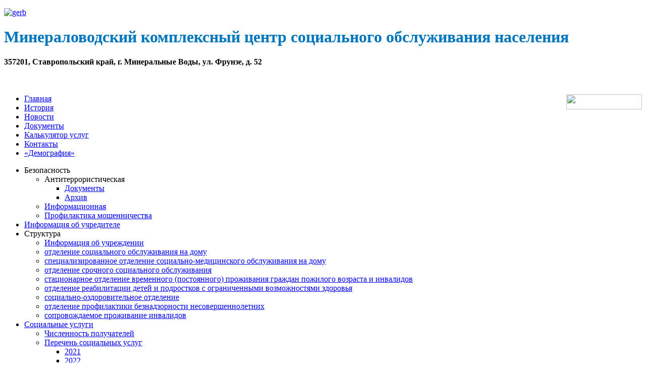

--- FILE ---
content_type: text/html; charset=utf-8
request_url: http://xn--l1accly.xn--p1ai/novosti.html
body_size: 57099
content:
<!DOCTYPE html>
<html dir="ltr" lang="ru-ru">
<head>
    <base href="http://xn--l1accly.xn--p1ai/novosti.html" />
	<meta http-equiv="content-type" content="text/html; charset=utf-8" />
	<meta name="generator" content="Joomla! - Open Source Content Management" />
	<title>Новости</title>
	<link href="/novosti.feed?type=rss" rel="alternate" type="application/rss+xml" title="RSS 2.0" />
	<link href="/novosti.feed?type=atom" rel="alternate" type="application/atom+xml" title="Atom 1.0" />
	<link href="/templates/first/favicon.ico" rel="shortcut icon" type="image/vnd.microsoft.icon" />
	<link href="/media/system/css/modal.css?fc73a978e04d89bd2d78705fc58bd2a3" rel="stylesheet" type="text/css" />
	<link href="/media/com_attachments/css/attachments_hide.css" rel="stylesheet" type="text/css" />
	<link href="/media/com_attachments/css/attachments_list.css" rel="stylesheet" type="text/css" />
	<link href="/plugins/system/jce/css/content.css?aa754b1f19c7df490be4b958cf085e7c" rel="stylesheet" type="text/css" />
	<link href="/plugins/system/jcemediabox/css/jcemediabox.min.css?0072da39200af2a5f0dbaf1a155242cd" rel="stylesheet" type="text/css" />
	<link href="/modules/mod_openinghours/tmpl/style.css" rel="stylesheet" type="text/css" />
	<style type="text/css">
#scrollToTop {
	cursor: pointer;
	font-size: 0.9em;
	position: fixed;
	text-align: center;
	z-index: 9999;
	-webkit-transition: background-color 0.2s ease-in-out;
	-moz-transition: background-color 0.2s ease-in-out;
	-ms-transition: background-color 0.2s ease-in-out;
	-o-transition: background-color 0.2s ease-in-out;
	transition: background-color 0.2s ease-in-out;

	background: #0077bd;
	color: #ffffff;
	border-radius: 3px;
	padding-left: 12px;
	padding-right: 12px;
	padding-top: 12px;
	padding-bottom: 12px;
	right: 20px; bottom: 20px;
}

#scrollToTop:hover {
	background: #364749;
	color: #ffffff;
}

#scrollToTop > img {
	display: block;
	margin: 0 auto;
}a.thumbnail {display: inline-block; zoom: 1; *display: inline;}
	</style>
	<script type="application/json" class="joomla-script-options new">{"csrf.token":"b0ea01a6e788c21d5cf3e093db7319cb","system.paths":{"root":"","base":""}}</script>
	<script src="/media/system/js/mootools-core.js?fc73a978e04d89bd2d78705fc58bd2a3" type="text/javascript"></script>
	<script src="/media/system/js/core.js?fc73a978e04d89bd2d78705fc58bd2a3" type="text/javascript"></script>
	<script src="/media/system/js/mootools-more.js?fc73a978e04d89bd2d78705fc58bd2a3" type="text/javascript"></script>
	<script src="/media/plg_system_sl_scrolltotop/js/scrolltotop_mt.js" type="text/javascript"></script>
	<script src="/media/system/js/modal.js?fc73a978e04d89bd2d78705fc58bd2a3" type="text/javascript"></script>
	<script src="/media/jui/js/jquery.min.js?fc73a978e04d89bd2d78705fc58bd2a3" type="text/javascript"></script>
	<script src="/media/jui/js/jquery-noconflict.js?fc73a978e04d89bd2d78705fc58bd2a3" type="text/javascript"></script>
	<script src="/media/jui/js/jquery-migrate.min.js?fc73a978e04d89bd2d78705fc58bd2a3" type="text/javascript"></script>
	<script src="/media/com_attachments/js/attachments_refresh.js" type="text/javascript"></script>
	<script src="/media/system/js/caption.js?fc73a978e04d89bd2d78705fc58bd2a3" type="text/javascript"></script>
	<script src="/media/jui/js/bootstrap.min.js?fc73a978e04d89bd2d78705fc58bd2a3" type="text/javascript"></script>
	<script src="/plugins/system/jcemediabox/js/jcemediabox.min.js?d67233ea942db0e502a9d3ca48545fb9" type="text/javascript"></script>
	<script type="text/javascript">
document.addEvent('domready', function() {
	new Skyline_ScrollToTop({
		'image':		'',
		'text':			'^ Вверх',
		'title':		'^ Вверх',
		'className':	'scrollToTop',
		'duration':		500,
		'transition':	Fx.Transitions.linear
	});
});
		jQuery(function($) {
			SqueezeBox.initialize({});
			initSqueezeBox();
			$(document).on('subform-row-add', initSqueezeBox);

			function initSqueezeBox(event, container)
			{
				SqueezeBox.assign($(container || document).find('a.modal').get(), {
					parse: 'rel'
				});
			}
		});

		window.jModalClose = function () {
			SqueezeBox.close();
		};

		// Add extra modal close functionality for tinyMCE-based editors
		document.onreadystatechange = function () {
			if (document.readyState == 'interactive' && typeof tinyMCE != 'undefined' && tinyMCE)
			{
				if (typeof window.jModalClose_no_tinyMCE === 'undefined')
				{
					window.jModalClose_no_tinyMCE = typeof(jModalClose) == 'function'  ?  jModalClose  :  false;

					jModalClose = function () {
						if (window.jModalClose_no_tinyMCE) window.jModalClose_no_tinyMCE.apply(this, arguments);
						tinyMCE.activeEditor.windowManager.close();
					};
				}

				if (typeof window.SqueezeBoxClose_no_tinyMCE === 'undefined')
				{
					if (typeof(SqueezeBox) == 'undefined')  SqueezeBox = {};
					window.SqueezeBoxClose_no_tinyMCE = typeof(SqueezeBox.close) == 'function'  ?  SqueezeBox.close  :  false;

					SqueezeBox.close = function () {
						if (window.SqueezeBoxClose_no_tinyMCE)  window.SqueezeBoxClose_no_tinyMCE.apply(this, arguments);
						tinyMCE.activeEditor.windowManager.close();
					};
				}
			}
		};
		jQuery(function($) {
			 $('.hasTip').each(function() {
				var title = $(this).attr('title');
				if (title) {
					var parts = title.split('::', 2);
					var mtelement = document.id(this);
					mtelement.store('tip:title', parts[0]);
					mtelement.store('tip:text', parts[1]);
				}
			});
			var JTooltips = new Tips($('.hasTip').get(), {"maxTitleChars": 50,"fixed": false});
		});jQuery(window).on('load',  function() {
				new JCaption('img.caption');
			});jQuery(function($){ initTooltips(); $("body").on("subform-row-add", initTooltips); function initTooltips (event, container) { container = container || document;$(container).find(".hasTooltip").tooltip({"html": true,"container": "body"});} });jQuery(document).ready(function(){WfMediabox.init({"base":"\/","theme":"shadow","width":"","height":"","lightbox":1,"shadowbox":1,"icons":1,"overlay":1,"overlay_opacity":0,"overlay_color":"","transition_speed":300,"close":2,"scrolling":"scroll","labels":{"close":"Close","next":"Next","previous":"Previous","cancel":"Cancel","numbers":"{{numbers}}","numbers_count":"{{current}} of {{total}}","download":"Download"}});});
	</script>

    <link rel="stylesheet" href="/templates/system/css/system.css" />
    <link rel="stylesheet" href="/templates/system/css/general.css" />

    <!-- Created by Artisteer v4.3.0.60745 -->
    
    

    <!--[if lt IE 9]><script src="https://html5shiv.googlecode.com/svn/trunk/html5.js"></script><![endif]-->
    <link rel="stylesheet" href="/templates/first/css/template.css" media="screen" type="text/css" />
    <!--[if lte IE 7]><link rel="stylesheet" href="/templates/first/css/template.ie7.css" media="screen" /><![endif]-->

<link rel="shortcut icon" href="/templates/first/favicon.ico" type="image/x-icon" />
    <script>if ('undefined' != typeof jQuery) document._artxJQueryBackup = jQuery;</script>
    <script src="/templates/first/jquery.js"></script>
    <script>jQuery.noConflict();</script>

    <script src="/templates/first/script.js"></script>
    <script src="/templates/first/modules.js"></script>
        <script>if (document._artxJQueryBackup) jQuery = document._artxJQueryBackup;</script>
</head>
<body>

<div id="art-main">
<header class="art-header">
    <div class="art-shapes">
        
            </div>


<div class="art-positioncontrol art-positioncontrol-23639177" id="CONTROL-ID">
<!-- begin nostyle -->
<div class="art-nostyle">
<!-- begin nostyle content -->


<div class="custom"  >
	<p><a href="http://xn--l1accly.xn--p1ai/"><img src="/images/home/gerb.gif" alt="gerb" width="77" height="90" /></a></p></div>
<!-- end nostyle content -->
</div>
<!-- end nostyle -->
</div>
<div class="art-positioncontrol art-positioncontrol-452695642" id="CONTROL-ID-1">
<!-- begin nostyle -->
<div class="art-nostyle">
<!-- begin nostyle content -->


<div class="custom"  >
	<h1><span style="color: #0077bd;">Минераловодский комплексный центр социального обслуживания населения</span></h1>
<h4>357201, Ставропольский край, г. Минеральные Воды, ул. Фрунзе, д. 52</h4></div>
<!-- end nostyle content -->
</div>
<!-- end nostyle -->
</div>
<div class="art-positioncontrol art-positioncontrol-1017327074" id="CONTROL-ID-2">
<!-- begin nostyle -->
<div class="art-nostyle">
<!-- begin nostyle content -->


<div class="custom"  >
	<p><strong>&nbsp; &nbsp; &nbsp; &nbsp; &nbsp; &nbsp; &nbsp; &nbsp; &nbsp; &nbsp; &nbsp; &nbsp; &nbsp; &nbsp; &nbsp; &nbsp; &nbsp; &nbsp; &nbsp; &nbsp; &nbsp; &nbsp; &nbsp; &nbsp; &nbsp; &nbsp; &nbsp; &nbsp; &nbsp; &nbsp; &nbsp; &nbsp; &nbsp; &nbsp; &nbsp; &nbsp; &nbsp; &nbsp; &nbsp;&nbsp;</strong><span style="font-size: 12pt;">&nbsp; &nbsp; &nbsp; &nbsp; &nbsp; &nbsp; &nbsp; &nbsp; &nbsp; &nbsp; &nbsp; &nbsp; &nbsp; &nbsp; &nbsp; &nbsp; &nbsp; &nbsp; &nbsp; &nbsp; &nbsp; &nbsp; &nbsp; &nbsp; &nbsp; &nbsp; &nbsp; &nbsp; &nbsp; &nbsp; &nbsp; &nbsp; &nbsp; &nbsp; &nbsp; &nbsp; &nbsp; &nbsp; &nbsp; &nbsp; &nbsp; &nbsp; &nbsp; &nbsp; &nbsp; &nbsp; &nbsp; &nbsp; &nbsp; &nbsp; &nbsp; &nbsp; &nbsp; &nbsp; &nbsp; &nbsp; &nbsp; &nbsp; &nbsp; &nbsp; &nbsp; &nbsp; &nbsp; &nbsp; &nbsp; &nbsp; &nbsp;&nbsp;</span> 
<div> <a href="/novosti.html?template=accessibility"><img src="/images/blind.png" width="150" height="30" img align="right"></a></div> 
</p></div>
<!-- end nostyle content -->
</div>
<!-- end nostyle -->
</div>




                
                    
</header>
<nav class="art-nav">
    <div class="art-nav-inner">
    
<ul class="art-hmenu"><li class="item-101"><a href="/home.html">Главная</a></li><li class="item-128 parent"><a href="/uslugi.html">История</a></li><li class="item-129 current active"><a class=" active" href="/novosti.html">Новости</a></li><li class="item-130"><a href="/dokumenty.html">Документы</a></li><li class="item-223"><a href="/онлайн-калькулятор-услуг.html">Калькулятор услуг</a></li><li class="item-131"><a href="/kontakty.html">Контакты</a></li><li class="item-345"><a href="/«демография».html">«Демография»</a></li></ul> 
        </div>
    </nav>
<div class="art-sheet clearfix">
            <div class="art-layout-wrapper">
                <div class="art-content-layout">
                    <div class="art-content-layout-row">
                        <div class="art-layout-cell art-sidebar1">
<div class="art-vmenublock clearfix"><div class="art-vmenublockcontent"><ul class="art-vmenu"><li class="item-197 deeper parent"><a class="separator">Безопасность</a><ul><li class="item-198 deeper parent"><a class="separator">Антитеррористическая</a><ul><li class="item-200"><a href="/bezopasnost/antiterroristicheskaya/dokumenty.html">Документы</a></li><li class="item-346"><a href="/bezopasnost/antiterroristicheskaya/архив.html">Архив</a></li></ul></li><li class="item-315"><a href="/bezopasnost/информационная.html">Информационная</a></li><li class="item-366"><a href="/bezopasnost/профилактика-мошенничества.html">Профилактика мошенничества</a></li></ul></li><li class="item-181"><a href="/informatsiya-ob-uchreditele.html">Информация об учредителе</a></li><li class="item-132 deeper parent"><a class="separator">Структура</a><ul><li class="item-193"><a href="/struktura/informatsiya-ob-uchrezhdenii.html">Информация об учреждении</a></li><li class="item-154"><a title="Отделение социального обслуживания на дому" href="/struktura/otdelenie-sotsialnogo-obsluzhivaniya-na-domu.html">отделение социального обслуживания на дому</a></li><li class="item-155"><a title="Специализированное отделение социально – медицинского обслуживания на дому" href="/struktura/spetsializirovannoe-otdelenie-sotsialno-meditsinskogo-obsluzhivaniya-na-domu.html">специализированное отделение социально-медицинского обслуживания на дому</a></li><li class="item-156"><a title="Отделение срочного социального обслуживания" href="/struktura/otdelenie-srochnogo-sotsialnogo-obsluzhivaniya.html">отделение срочного социального обслуживания</a></li><li class="item-157"><a title="Отделение временного (постоянного) проживания" href="/struktura/otdelenie-vremennogo-postoyannogo-prozhivaniya.html">стационарное отделение временного (постоянного) проживания граждан пожилого возраста и инвалидов</a></li><li class="item-158"><a title="Отделение реабилитации детей и подростков с ограниченными возможностями здоровья" href="/struktura/otdelenie-reabilitatsii-detej-i-podrostkov-s-ogranichennymi-vozmozhnostyami-zdorovya.html">отделение реабилитации детей и подростков с ограниченными возможностями здоровья</a></li><li class="item-149"><a title="Социально - оздоровительное отделение" href="/struktura/sotsialno-ozdorovitelnoe-otdelenie.html">социально-оздоровительное отделение</a></li><li class="item-320"><a href="/struktura/опбн.html">отделение профилактики безнадзорности несовершеннолетних</a></li><li class="item-383"><a href="/struktura/сопровождаемое-проживание-инвалидов.html">сопровождаемое проживание инвалидов</a></li></ul></li><li class="item-133 deeper parent"><a href="/istoriya.html">Социальные услуги</a><ul><li class="item-186"><a href="/istoriya/chislennost-poluchatelej-sotsialnykh-uslug.html">Численность получателей</a></li><li class="item-187 deeper parent"><a href="/istoriya/perechen-sotsialnykh-uslug.html">Перечень социальных услуг</a><ul><li class="item-372"><a href="/istoriya/perechen-sotsialnykh-uslug/архив.html">2021</a></li><li class="item-374"><a href="/istoriya/perechen-sotsialnykh-uslug/2022.html">2022</a></li><li class="item-377"><a href="/istoriya/perechen-sotsialnykh-uslug/2023.html">2023</a></li><li class="item-380"><a href="/istoriya/perechen-sotsialnykh-uslug/2024.html">2024</a></li><li class="item-382"><a href="/istoriya/perechen-sotsialnykh-uslug/2025.html">2025</a></li></ul></li><li class="item-387"><a href="/istoriya/объём-предоставленных-услуг.html">Объём предоставленных услуг</a></li><li class="item-188"><a href="/istoriya/svobodnye-mesta-dlya-poluchatelej-sotsialnykh-uslug.html">Свободные места</a></li><li class="item-201 deeper parent"><a class="separator">Госзадание</a><ul><li class="item-321"><a href="/istoriya/goszadanie/2019.html">2024</a></li><li class="item-361"><a href="/istoriya/goszadanie/2020.html">2025</a></li><li class="item-394"><a href="/istoriya/goszadanie/2026.html">2026</a></li></ul></li></ul></li><li class="item-139"><a href="/realizatsiya-442-fz.html">Реализация 442 - ФЗ</a></li><li class="item-152"><a href="/innovatsionnaya-deyatelnost.html">Инновационная деятельность</a></li><li class="item-182"><a href="/meditsinskaya-deyatelnost.html">Медицинская деятельность</a></li><li class="item-165"><a href="/popechitelskij-sovet.html">Попечительский совет</a></li><li class="item-166 deeper parent"><a class="separator">Итоги работы</a><ul><li class="item-322 deeper parent"><a class="separator">2020</a><ul><li class="item-323"><a href="/analiz-raboty/2019/отчёт-о-гос-задании.html">Отчёт о гос. задании</a></li><li class="item-324"><a href="/analiz-raboty/2019/анализ-работы.html">Анализ работы</a></li></ul></li><li class="item-343"><a href="/analiz-raboty/2020.html">2021</a></li><li class="item-376"><a href="/analiz-raboty/2022.html">2022</a></li><li class="item-379"><a href="/">2023</a></li><li class="item-381"><a href="/analiz-raboty/2024.html">2024</a></li><li class="item-384"><a href="/analiz-raboty/2025.html">2025</a></li></ul></li><li class="item-140 deeper parent"><a class="separator">Противодействие коррупции</a><ul><li class="item-172"><a href="/protivodejstvie-korruptsii/normativnye-dokumenty.html">Нормативные документы</a></li><li class="item-173"><a href="/protivodejstvie-korruptsii/antikorruptsionnaya-politika.html">Антикоррупционная политика</a></li><li class="item-174"><a href="/protivodejstvie-korruptsii/soobshchit-o-korruptsii.html">Сообщить о коррупции</a></li><li class="item-175"><a href="/protivodejstvie-korruptsii/metodicheskie-materialy.html">Методические материалы</a></li><li class="item-176"><a href="/protivodejstvie-korruptsii/arkhiv.html">Архив</a></li><li class="item-177"><a href="/protivodejstvie-korruptsii/pamyatka.html">Памятка</a></li></ul></li><li class="item-141"><a href="/sistema-kontrolya-kachestva.html">Система контроля качества</a></li><li class="item-362"><a href="https://forms.gle/vkTnLRd6DhtQ3SKB9" target="_blank">Анкета получателей услуг</a></li><li class="item-143"><a href="/anketa-kachestva.html">Анкета качества</a></li><li class="item-225"><a href="/анкета-качества-№2.html">Анкета качества №2</a></li><li class="item-316"><a href="/профстандарты.html">Профстандарты</a></li><li class="item-183 deeper parent"><a class="separator">Мониторинг качества</a><ul><li class="item-309"><a href="/monitoring-kachestva-i-dostupnosti-predostavleniya-sotsialnykh-uslug/архив.html">ИТОГИ АНКЕТИРОВАНИЯ</a></li><li class="item-314"><a href="/monitoring-kachestva-i-dostupnosti-predostavleniya-sotsialnykh-uslug/независимая-оценка-качества.html">Независимая оценка качества </a></li></ul></li><li class="item-142 deeper parent"><a class="separator">Проверки</a><ul><li class="item-386"><a href="/proverki/2025.html">2025</a></li><li class="item-385"><a href="/proverki/2024.html">2024</a></li><li class="item-378"><a href="/proverki/2023.html">2023</a></li><li class="item-375"><a href="/proverki/2022.html">2022</a></li><li class="item-344"><a href="/proverki/2021.html">2021</a></li><li class="item-340"><a href="/proverki/2020.html">2020</a></li><li class="item-319"><a href="/proverki/2019.html">2019</a></li><li class="item-310"><a href="/proverki/2018.html">2018</a></li><li class="item-311"><a class="separator-without-submenu">2017</a></li><li class="item-312"><a class="separator-without-submenu">2016</a></li><li class="item-162"><a href="/proverki/test2.html">2015</a></li><li class="item-163"><a href="/proverki/2014.html">2014</a></li><li class="item-164"><a href="/proverki/2013.html">2013</a></li><li class="item-194"><a href="/proverki/2012.html">2012</a></li></ul></li><li class="item-161 deeper parent"><a class="separator">Оздоровительная кампания</a><ul><li class="item-169 deeper parent"><a class="separator">Детская оздоровительная к-ия </a><ul><li class="item-190 deeper parent"><a class="separator">Информация для родителей</a><ul><li class="item-280"><a href="/test/1/informatsiya-dlya-roditelej/для-детей,-находящихся-в-трудной-жизненной-ситуации.html">Для детей, находящихся в трудной жизненной ситуации</a></li><li class="item-283 deeper parent"><a href="/test/1/informatsiya-dlya-roditelej/для-детей-раб-их-родителей.html">Для детей работающих родителей.</a><ul><li class="item-306"><a href="/test/1/informatsiya-dlya-roditelej/для-детей-раб-их-родителей/разнарядка-путевок-по-нозологиям-на-2019-г.html">2024 г.</a></li><li class="item-307"><a href="/test/1/informatsiya-dlya-roditelej/для-детей-раб-их-родителей/очерёдность-на-01-06-2019.html">Очерёдность</a></li><li class="item-308"><a href="/test/1/informatsiya-dlya-roditelej/для-детей-раб-их-родителей/кол-во-выданных-путёвок.html">Кол-во выданных путёвок</a></li></ul></li><li class="item-282"><a href="/test/1/informatsiya-dlya-roditelej/нормативная-база.html">Нормативная база</a></li></ul></li><li class="item-191"><a href="/test/1/informatsiya-o-sanatoriyakh.html">Информация о санаториях</a></li><li class="item-293"><a href="/test/1/ocher2.html">Очередь на путёвки</a></li><li class="item-393"><a href="/test/1/оздоровление-в-центре-«орленок».html">Оздоровление в центре «Орленок»</a></li></ul></li><li class="item-170"><a href="/test/2.html">Оздоровление в центре &quot;Кавказ&quot;</a></li></ul></li><li class="item-144"><a href="/nasha-gordost.html">Наша гордость</a></li><li class="item-134 deeper parent"><a class="separator">Консультации</a><ul><li class="item-135"><a href="/konsultatsii/psikholog.html">Психолог</a></li><li class="item-136"><a href="/konsultatsii/vospitatel.html">Воспитатель</a></li><li class="item-137"><a href="/konsultatsii/yurist.html">Юрист</a></li><li class="item-207"><a href="/konsultatsii/instruktor-po-lfk.html">Инструктор по ЛФК</a></li><li class="item-246"><a href="/konsultatsii/логопед.html">Логопед</a></li></ul></li><li class="item-184"><a href="/materialno-tekhnicheskoe-obespechenie-sotsialnykh-uslug.html">Материально\тех. обеспечение</a></li><li class="item-247"><a href="/«право-быть-равным».html">Фонд поддержки детей</a></li><li class="item-256 deeper parent"><a class="separator">Получение гос. и мун. услуг в электронной форме</a><ul><li class="item-257"><a href="/получение-гос-и-мун-услуг-в-электронной-форме/«единый-портал-гос-и-мун-услуг».html">Преимущества получения гос. и мун. услуг в электронной форме</a></li><li class="item-258"><a href="https://www.youtube.com/watch?v=L1HsJJtU1Hg&amp;feature=youtu.be" target="_blank">Что такое электронные государственные услуги </a></li><li class="item-259"><a href="https://egov.astrobl.ru/sites/egov.astrobl.ru/files/instrukciya_esia_fl_1.pdf" target="_blank">Инструкция по регистрации физического лица в ЕСИА</a></li><li class="item-260"><a href="https://www.youtube.com/watch?v=hldl0IHm4fU&amp;feature=youtu.be" target="_blank">Как зарегистрироваться на Портале гос. и мун. услуг</a></li><li class="item-261"><a href="https://info-gosuslugi.ru/zapis-rebenka-v-detskij-letnij-lager.htm" target="_blank">Пример подачи заявления в электронном виде</a></li></ul></li><li class="item-392"><a href="/спецоценка-условий-труда.html">Спецоценка условий труда</a></li><li class="item-313"><a href="/доступная-среда.html">Доступная среда </a></li><li class="item-146"><a href="/vopros-otvet.html">Часто задаваемые вопросы</a></li><li class="item-147"><a href="/obratnaya-svyaz.html">Обратная связь</a></li><li class="item-113"><a href="/map.html">Карта сайта</a></li><li class="item-388"><a href="/ресурсный-центр.html">РЕСУРСНЫЙ ЦЕНТР</a></li><li class="item-389 deeper parent"><a class="separator">#Stоpугроза#</a><ul><li class="item-390"><a href="/stоpугроза/для-родителей.html">для родителей</a></li><li class="item-391"><a href="/stоpугроза/для-детей.html">для детей</a></li></ul></li></ul></div></div><div class="art-block clearfix"><div class="art-blockheader"><h3 class="t">Режим работы:</h3></div><div class="art-blockcontent"><div style="width:100%; margin: auto;">
 
	<div class="openinghours-notes"<p><sup>Обеденный перерыв с 12:00 до 13:00</sup></div>

<div itemscope itemtype="http://schema.org/LocalBusiness" class="openinghours" font-family: ; font-size: ;">


    <div class="openinghours-eachday" >
    	 
    <div class="openinghours-day" style="width:48%; text-align:left;">Понедельник</div>   

	<div class="openinghours-time" style="width:48%; text-align:right;"> 
	<meta itemprop="openingHours" content="Mo 08:00-17:00"/>	08:00 - 17:00</div>
	  
    </div>

    <div class="openinghours-eachday" >
    	 
    <div class="openinghours-day" style="width:48%; text-align:left;">Вторник</div>   

	<div class="openinghours-time" style="width:48%; text-align:right;"> 
	<meta itemprop="openingHours" content="Tu 08:00-17:00"/>	08:00 - 17:00</div>
	  
    </div>

    <div class="openinghours-eachday" >
    	 
    <div class="openinghours-day" style="width:48%; text-align:left;">Среда</div>   

	<div class="openinghours-time" style="width:48%; text-align:right;"> 
	<meta itemprop="openingHours" content="We 08:00-17:00"/>	08:00 - 17:00</div>
	  
    </div>

    <div class="openinghours-eachday" >
    	 
    <div class="openinghours-day" style="width:48%; text-align:left;">Четверг</div>   

	<div class="openinghours-time" style="width:48%; text-align:right;"> 
	<meta itemprop="openingHours" content="Th 08:00-17:00"/>	08:00 - 17:00</div>
	  
    </div>

    <div class="openinghours-eachday" >
    	 
    <div class="openinghours-day" style="width:48%; text-align:left;">Пятница</div>   

	<div class="openinghours-time" style="width:48%; text-align:right;"> 
	<meta itemprop="openingHours" content="Fr 08:00-17:00"/>	08:00 - 17:00</div>
	  
    </div>

    <div class="openinghours-eachday" >
    	 
    <div class="openinghours-day" style="width:48%; text-align:left;">Суббота</div>   

	<div class="openinghours-time" style="width:48%; text-align:right;"> 
		ВЫХОДНОЙ</div>
	  
    </div>

    <div class="openinghours-eachday" style="font-weight:bold; color:#3990BD;">
    	 
    <div class="openinghours-day" style="width:48%; text-align:left;">Воскресенье</div>   

	<div class="openinghours-time" style="width:48%; text-align:right;"> 
		ВЫХОДНОЙ</div>
	  
    </div>
</div>
    

	<div style="font-size:9px; padding: 5px 10px 5px 0; text-align:center"><a href="http://www.joomill-extensions.com/" rel="nofollow" target="_blank">Opening Hours module by: Joomill</a></div>
</div></div></div>



                        </div>
                        <div class="art-layout-cell art-content">
<article class="art-post art-messages"><div class="art-postcontent clearfix">
<div id="system-message-container">
</div></div></article><div class="blog" itemscope itemtype="http://schema.org/Blog"><div class="items-leading">
            <div class="leading-0" 
            itemprop="blogPost" itemscope itemtype="http://schema.org/BlogPosting">
            <article class="art-post"><div class="art-postheadericons art-metadata-icons"><span class="art-postdateicon"><time datetime="2025-12-29T12:39:23+00:00" itemprop="dateCreated">Создано: 29 Декабрь 2025</time></span></div><div class="art-postcontent clearfix"><div class="art-article"><hr />
<p style="text-align: center;"><span style="color: #800000; font-size: 18pt;"><strong>«А у нас-Новый год!»</strong></span></p>
<hr />
<p>Новый год — это сказочный и добрый праздник, любимый праздник всех детей. Его долго ждут, веря в сказку и чудо. Специалисты ГБУСО «Минераловодский комплексный центр социального обслуживания населения» подготовили для ребят состоящих на социальном обслуживании в отделении профилактики безнадзорности несовершеннолетних замечательное новогоднее увеселительное мероприятие: «А у нас- Новый год!».</p>
<p>В программе были танцы, песни, игры, загадки, ребята рассказывали стихотворения и водили хороводы. Разноцветные, сверкающие гирлянды и ярко украшенная ёлочка принесли детям ощущение чуда.&nbsp;Дети смогли окунуться в праздничную атмосферу приключений, поучаствовать в интересных конкурсах, показать свое музыкальное и творческое мастерство.</p>
<p>После мероприятия все участники получили долгожданные Новогодние подарки, присланные Дедом Морозом. Присутствующие поблагодарили организаторов за подаренную радость и хорошее настроение.</p>
<p style="text-align: center;">&nbsp;<a class="modal" href="/images/thumbnails/images/24122025/Рисунок3-fill-351x329.png"><img src="/images/thumbnails/images/24122025/Рисунок3-fill-351x329.png" alt="" width="351" height="329" class="thumbnail" /></a>&nbsp;<a class="modal" href="/images/thumbnails/images/24122025/Рисунок4-fill-317x284.jpg"><img src="/images/thumbnails/images/24122025/Рисунок4-fill-317x284.jpg" alt="" width="365" height="328" class="thumbnail" /></a>&nbsp;<a class="modal" href="/images/thumbnails/images/24122025/Рисунок2-fill-722x394.png"><img src="/images/thumbnails/images/24122025/Рисунок2-fill-722x394.png" alt="" width="722" height="394" style="display: block; margin-left: auto; margin-right: auto;" class="thumbnail" /></a></p><div class="attachmentsContainer">

<div class="attachmentsList" id="attachmentsList_com_content_article_692"></div>

</div></div></div></article>        </div>
                    <div class="leading-1" 
            itemprop="blogPost" itemscope itemtype="http://schema.org/BlogPosting">
            <article class="art-post"><div class="art-postheadericons art-metadata-icons"><span class="art-postdateicon"><time datetime="2025-12-01T06:19:35+00:00" itemprop="dateCreated">Создано: 01 Декабрь 2025</time></span></div><div class="art-postcontent clearfix"><div class="art-article"><hr />
<p style="text-align: center;"><span style="color: #800000; font-size: 18pt;"><strong>День Матери в Минераловодском КЦСОН: тепло, радость и благодарность</strong></span></p>
<hr />
<p>28.11.2025г. Сердечное поздравление прозвучало в стенах ГБУСО "Минераловодский комплексный центр социального обслуживания населения"! Здесь прошло праздничное мероприятие, посвященное одному из самых светлых праздников — Дню Матери.</p>
<p>Культорганизатор СОО ГБУСО «МКЦСОН» открыл мероприятие теплыми пожеланиями женщинам сотрудникам центра, подчеркнув важность их роли в семье и труде. Особенно были отмечены сотрудницы, воспитывающие троих и более детей. Их вклад в общество заслуживает особой благодарности и уважения.</p>
<p>Директор учреждения произнесла трогательную речь, отметив ценность материнства и значимость каждой матери в формировании будущего наших детей. Она подчеркнула, что именно благодаря таким людям, как наши мамы, мир становится добрее и теплее.</p>
<p>Атмосферу праздника украсили музыкальные номера. Эмоциональные песни о мамах согрели сердца присутствующих, вызывая слезы радости и гордости.</p>
<p>Разнообразные конкурсы добавили веселья и задора. Все участники смогли проявить свою смекалку, творчество и чувство юмора. Атмосфера была наполнена смехом, радостью и хорошим настроением.</p>
<p>Завершилось мероприятие на позитивной ноте. Общее настроение было приподнятым, лица сияли улыбками. Участники выразили огромную благодарность организаторам и ведущему за создание такой теплой атмосферы.</p>
<p>Праздник ко Дню Матери прошел в атмосфере тепла, добра и счастья, оставив незабываемые впечатления и укрепив семейные ценности среди сотрудников центра.</p>
<p style="text-align: center;"><a class="modal" href="/images/thumbnails/images/29112025/Рисунок1-fill-412x562.jpg"><img src="/images/thumbnails/images/29112025/Рисунок1-fill-412x562.jpg" alt="" width="412" height="562" class="thumbnail" /></a>&nbsp;<a class="modal" href="/images/thumbnails/images/29112025/Рисунок2-fill-647x406.jpg"><img src="/images/thumbnails/images/29112025/Рисунок2-fill-647x406.jpg" alt="" width="647" height="406" class="thumbnail" /></a></p><div class="attachmentsContainer">

<div class="attachmentsList" id="attachmentsList_com_content_article_688"></div>

</div></div></div></article>        </div>
                    <div class="leading-2" 
            itemprop="blogPost" itemscope itemtype="http://schema.org/BlogPosting">
            <article class="art-post"><div class="art-postheadericons art-metadata-icons"><span class="art-postdateicon"><time datetime="2025-12-01T06:09:32+00:00" itemprop="dateCreated">Создано: 01 Декабрь 2025</time></span></div><div class="art-postcontent clearfix"><div class="art-article"><hr />
<p style="text-align: center;"><span style="color: #800000; font-size: 18pt;"><strong>«Пусть счастливы будут все мамы на свете»</strong></span></p>
<hr />
<p>День матери - это самый теплый и сердечный праздник, посвященный самому дорогому и близкому человеку, нашим мамам. Любовь к матери мы проносим через всю жизнь. И сколько бы не было человеку лет, ему всегда нужна мама. У мамы самые ласковые руки, самое доброе сердце, которое никогда ни к чему не остается равнодушным.</p>
<p>28 ноября специалистами отделения профилактики безнадзорности несовершеннолетних было организовано праздничное мероприятие, посвященное Дню матери. Ведущая от имени детей обратились к мамам со словами благодарности: «Спасибо за ваш труд! За бессонные ночи у наших детских кроваток! За терпение во время нашего обучения в школе! Низкий вам поклон, дорогие наши мамочки!».</p>
<p>Мы поздравляем с Днем матери вас!<br /> Спасибо за все говорим вам сейчас.<br /> Желаем здоровья, любви и тепла,<br /> Чтоб каждая мама счастливой была!</p>
<p>В ходе мероприятия звучали песни о маме, душевные, трогательные и всем нам хорошо знакомые и любимые. Забавно прошли различные конкурсы и игры такие как: «Комплимент», «Хозяюшка», «Ждем гостей», «Рассуждалки», «Пуговка», «Семейный вернисаж». Все присутствующие с азартом отвечали на вопросы викторины «Вредно-полезно», разгадывали загадки, делились шутками и прибаутками . Дети своими руками оформили красочные послания для своих мам , осыпали их добрыми- ласковыми словами и поцелуями.</p>
<p>Все участники праздника получили огромный заряд положительной энергии и яркие впечатления. Праздник получился очень душевным, трогательным и добрым. Закончилось мероприятие чаепитием. Уходя, мамы благодарили за доставленное удовольствие и подаренное праздничное настроение.</p>
<p>Заведующая ОПБН О.С. Проскурякова</p>
<p style="text-align: center;"><a class="modal" href="/images/thumbnails/images/30112025/Рисунок1-fill-260x348.png"><img src="/images/thumbnails/images/30112025/Рисунок1-fill-260x348.png" alt="" width="260" height="348" class="thumbnail" /></a>&nbsp;<a class="modal" href="/images/thumbnails/images/30112025/Рисунок2-fill-405x347.png"><img src="/images/thumbnails/images/30112025/Рисунок2-fill-405x347.png" alt="" width="405" height="347" class="thumbnail" /></a>&nbsp;<a class="modal" href="/images/thumbnails/images/30112025/Рисунок3-fill-383x348.jpg"><img src="/images/thumbnails/images/30112025/Рисунок3-fill-383x348.jpg" alt="" width="383" height="348" class="thumbnail" /></a>&nbsp;<a class="modal" href="/images/thumbnails/images/30112025/Рисунок4-fill-384x348.png"><img src="/images/thumbnails/images/30112025/Рисунок4-fill-384x348.png" alt="" width="384" height="348" class="thumbnail" /></a></p><div class="attachmentsContainer">

<div class="attachmentsList" id="attachmentsList_com_content_article_687"></div>

</div></div></div></article>        </div>
                    <div class="leading-3" 
            itemprop="blogPost" itemscope itemtype="http://schema.org/BlogPosting">
            <article class="art-post"><div class="art-postheadericons art-metadata-icons"><span class="art-postdateicon"><time datetime="2025-11-26T10:29:01+00:00" itemprop="dateCreated">Создано: 26 Ноябрь 2025</time></span></div><div class="art-postcontent clearfix"><div class="art-article"><hr />
<p style="text-align: center;"><span style="color: #800000; font-size: 18pt;"><strong>Сердца, полные тепла: как День матери</strong></span></p>
<p style="text-align: center;"><span style="color: #800000; font-size: 18pt;"><strong> объединил семьи</strong></span></p>
<hr />
<p><strong>&nbsp;</strong></p>
<p>&nbsp;&nbsp;&nbsp;&nbsp; Приближение Дня матери всегда наполняет воздух особым трепетом, напоминая о той невидимой нити, что связывает нас с теми, кто подарил нам жизнь. Это не просто праздник, а возможность выразить безмерную благодарность за безграничную любовь, неустанную заботу и ту незыблемую опору, которую матери дарят нам с первых дней и на протяжении всего пути.</p>
<p>&nbsp;&nbsp; В преддверии этого светлого дня, 26 ноября 2025 года, в отделении реабилитации детей и подростков с ограниченными возможностями здоровья ГБУСО «Минераловодский КЦСОН» прошел замечательный праздник под названием «Любовь и поддержка!». Мероприятие собрало вместе детей с особыми потребностями и их дорогих мам, чтобы вместе отметить этот важный день, укрепить семейные узы и сохранить теплые традиции.</p>
<p>&nbsp;&nbsp;&nbsp;&nbsp; Мамы стали полноправными участницами праздника: они с удовольствием пели, танцевали и играли вместе со своими детьми, принимали трогательные поздравления и подарки. В этот день каждая мама чувствовала себя особенной, самой красивой, самой талантливой и, конечно же, самой любимой. Совместное творчество и веселье помогли еще больше сблизить детей и их мам, укрепив доверие и взаимопонимание. Неожиданным, но очень приятным гостем праздника стал сказочный персонаж Фьёки – милое и доброе существо с заснеженных островов, которое добавило волшебства и радости в атмосферу.</p>
<p>&nbsp;&nbsp;&nbsp;&nbsp; Кульминацией праздника стало вручение подарков, сделанных детскими руками. Каждая открытка, созданная с любовью, стала искренним выражением детских чувств и благодарности.</p>
<p>&nbsp;&nbsp;&nbsp;&nbsp; Этот день получился по-настоящему душевным, наполненным искренними эмоциями и теплом, которое еще долго будет согревать сердца всех участников.</p>
<p>&nbsp;</p>
<p>&nbsp;&nbsp;&nbsp;&nbsp;&nbsp;&nbsp;&nbsp;&nbsp;&nbsp;&nbsp;&nbsp;&nbsp;&nbsp;&nbsp;&nbsp;&nbsp;&nbsp;&nbsp;&nbsp;&nbsp;&nbsp;&nbsp;&nbsp;&nbsp;&nbsp;&nbsp;&nbsp;&nbsp;&nbsp;&nbsp;&nbsp;&nbsp;&nbsp;&nbsp;&nbsp;&nbsp;&nbsp;&nbsp;&nbsp;&nbsp;&nbsp;&nbsp;&nbsp;&nbsp;&nbsp;&nbsp;&nbsp;&nbsp; <em>воспитатель отделения&nbsp;&nbsp; </em></p>
<p><em>&nbsp;&nbsp;&nbsp;&nbsp;&nbsp;&nbsp;&nbsp;&nbsp;&nbsp;&nbsp;&nbsp;&nbsp;&nbsp;&nbsp;&nbsp;&nbsp;&nbsp;&nbsp;&nbsp;&nbsp;&nbsp;&nbsp;&nbsp;&nbsp;&nbsp;&nbsp;&nbsp;&nbsp;&nbsp;&nbsp;&nbsp;&nbsp;&nbsp;&nbsp;&nbsp;&nbsp;&nbsp;&nbsp;&nbsp;&nbsp;&nbsp;&nbsp;&nbsp;&nbsp;&nbsp;&nbsp;&nbsp;&nbsp; реабилитации детей и подростков&nbsp;&nbsp; </em></p>
<p><em>&nbsp;&nbsp;&nbsp;&nbsp;&nbsp;&nbsp;&nbsp;&nbsp;&nbsp;&nbsp;&nbsp;&nbsp;&nbsp;&nbsp;&nbsp;&nbsp;&nbsp;&nbsp;&nbsp;&nbsp;&nbsp;&nbsp;&nbsp;&nbsp;&nbsp;&nbsp;&nbsp;&nbsp;&nbsp;&nbsp;&nbsp;&nbsp;&nbsp;&nbsp;&nbsp;&nbsp;&nbsp;&nbsp;&nbsp;&nbsp;&nbsp;&nbsp;&nbsp;&nbsp;&nbsp;&nbsp;&nbsp;&nbsp; с ограниченными возможностями&nbsp;&nbsp;&nbsp;&nbsp;&nbsp;&nbsp;&nbsp;&nbsp; </em></p>
<p><em>&nbsp;&nbsp;&nbsp;&nbsp;&nbsp;&nbsp;&nbsp;&nbsp;&nbsp;&nbsp;&nbsp;&nbsp;&nbsp;&nbsp;&nbsp;&nbsp;&nbsp;&nbsp;&nbsp;&nbsp;&nbsp;&nbsp;&nbsp;&nbsp;&nbsp;&nbsp;&nbsp;&nbsp;&nbsp;&nbsp;&nbsp;&nbsp;&nbsp;&nbsp;&nbsp;&nbsp;&nbsp;&nbsp;&nbsp;&nbsp;&nbsp;&nbsp;&nbsp;&nbsp;&nbsp;&nbsp;&nbsp;&nbsp; здоровья Бервинова К.И.</em></p><div class="attachmentsContainer">

<div class="attachmentsList" id="attachmentsList_com_content_article_689"></div>

</div></div></div></article>        </div>
                    <div class="leading-4" 
            itemprop="blogPost" itemscope itemtype="http://schema.org/BlogPosting">
            <article class="art-post"><div class="art-postheadericons art-metadata-icons"><span class="art-postdateicon"><time datetime="2025-11-24T12:59:03+00:00" itemprop="dateCreated">Создано: 24 Ноябрь 2025</time></span></div><div class="art-postcontent clearfix"><div class="art-article"><p><a class="modal" href="/images/thumbnails/images/28__2025-fill-654x372.jpg"><img src="/images/thumbnails/images/28__2025-fill-654x372.jpg" alt="" width="654" height="372" style="display: block; margin-left: auto; margin-right: auto;" class="thumbnail" /></a></p><div class="attachmentsContainer">

<div class="attachmentsList" id="attachmentsList_com_content_article_686"></div>

</div></div></div></article>        </div>
            </div>
<div class="pagination"><div class="art-pager"><span class="active">В начало</span><span class="active">Назад</span><span class="active">1</span><a href="/novosti.html?start=5" class="">2</a><a href="/novosti.html?start=10" class="">3</a><a href="/novosti.html?start=15" class="">4</a><a href="/novosti.html?start=20" class="">5</a><a href="/novosti.html?start=25" class="">6</a><a href="/novosti.html?start=30" class="">7</a><a href="/novosti.html?start=35" class="">8</a><a href="/novosti.html?start=40" class="">9</a><a href="/novosti.html?start=45" class="">10</a><a title="Вперёд" href="/novosti.html?start=5" class="hasTip ">Вперёд</a><a title="В конец" href="/novosti.html?start=250" class="hasTip ">В конец</a></div></div></div>


                        </div>
                    </div>
                </div>
            </div>
<!-- begin nostyle -->
<div class="art-nostyle">
<!-- begin nostyle content -->


<div class="custom"  >
	<p>&nbsp;</p>
<p>&nbsp;&nbsp;&nbsp;<a href="https://apps.apple.com/ru/app/госуслуги-решаем-вместе/id1516448015"><img src="/images/RW/Решаем вместе A_1.jpg" alt="" width="298" height="148" /></a>&nbsp;<a href="https://play.google.com/store/apps/details?id=ru.gosuslugi.pos"><img src="/images/RW/Решаем вместе G_1.jpg" alt="" width="298" height="148" /></a><a href="https://apps.rustore.ru/app/ru.gosuslugi.pos"><img src="/images/RW/Решаем вместе RuStore_1.jpg" alt="" width="295" height="148" /></a></p>
<p>&nbsp;&nbsp;&nbsp;<a href="https://vk.com/odnasemyarus"><img src="/images/BA.png" alt="" width="234" height="234" /></a>&nbsp;<a href="https://pos.gosuslugi.ru/lkp/polls/338380/"><img src="/images/00_00_00.png" alt="" width="133" height="237" /></a>&nbsp;<a href="https://pamyatpokoleniy.ru/project/gvozdika/" target="_blank" rel="noopener"><img src="/images/acb3e733f377c3984ad1_2000x.jpg" alt="" width="323" height="236" /></a>&nbsp;<a href="http://atk26.ru/"><img src="/images/1.jpg" alt="" width="269" height="151" /><img src="/images/27080.jpg" alt="27080" width="570" height="169" /></a>&nbsp;</p>
<p>&nbsp;&nbsp;<a href="https://mintrud.gov.ru/ministry/programms/demography"><img src="/images/Dem.jpg" alt="Dem" width="256" height="69" /></a>&nbsp;<a href="https://minfin.gov.ru/ru/perfomance/GovSupport/"><img src="/images/MFRF.png" alt="" width="221" height="71" /></a>&nbsp;<a href="https://спроси.дом.рф/instructions/semeinaya-ipoteka/."><img src="/images/Spros.jpg" alt="" width="135" height="71" /></a>&nbsp;<img src="/images/1501210097.jpg" alt="1501210097.jpg" width="202" height="70" /><img src="/images/svoe-tv-logo.jpg" alt="svoe tv logo" width="123" height="69" /></p>
<p style="text-align: center;">&nbsp;&nbsp;&nbsp;<img src="/images/logo6.jpg" alt="logo6" width="226" height="55" /><img src="/images/Победа26.jpg" alt="Победа26" width="231" height="66" /><img src="/images/logo2.png" alt="" width="231" height="76" /><img src="/images/fz442.jpg" alt="" /></p>
<p style="text-align: center;">&nbsp;<a href="http://www.narocenka.ru"><img src="/images/res-oc-kach.jpg" alt="" width="230" height="77" />&nbsp;<img src="/images/NOK.jpeg" alt="" width="226" height="77" /></a>&nbsp;<a href="http://fond-detyam.ru/granty-fonda/programmy-subektov-rossiyskoy-federatsii/65/8222/"><img src="/images/15339.png" alt="" width="230" height="77" /></a></p>
<p style="text-align: center;"><a href="http://bus.gov.ru/public/agency/agency.html?agency=39148" target="_blank" rel="noopener"><img src="/images/links/1.jpg" alt="1" width="232" height="78" /></a>&nbsp;<a href="http://www.mintrudsk.ru/social/" target="_blank" rel="noopener"><img src="/images/links/2.jpg" alt="2" width="234" height="78" /></a>&nbsp;<a href="http://trudvsem.ru/" target="_blank" rel="noopener"><img src="/images/links/3.jpg" alt="3" width="236" height="78" /></a>&nbsp;&nbsp;<a href="https://tfomssk.ru/" style="text-decoration-line: underline; color: #24bddb;"><img src="/images/tfoms.png" alt="" /></a>&nbsp;<a href="http://www.atk26.ru/novosti/126-06072017-1" target="_blank" rel="noopener"><img src="/images/links/4.jpg" alt="4" width="233" height="78" />&nbsp;<img src="/images/bannermoshenniki.jpg" alt="" /></a>&nbsp;<a href="https://nk.onf.ru/surveys/store_prices" target="_blank" rel="alternate noopener"><img src="/images/onf_prod.jpeg" alt="" /></a>&nbsp;<a href="https://премия.мывместе.рф" target="_blank" rel="noopener"><img src="/images/__-1000700_.png" alt="" width="112" height="78" /></a><a href="https://russia.information-region.ru/" target="_blank" rel="noopener"><img src="/images/728x90.gif" alt="" width="606" height="75" style="display: block; margin-left: auto; margin-right: auto;" /></a></p>
<p style="text-align: left;"><a href="https://cur-bot.ru/26-2/" target="_blank" rel="noopener"><img src="/images/00111.jpg" alt="" width="377" height="212" /></a>&nbsp;<a href="https://forumkavkaz.org/" target="_blank" rel="noopener"><img src="/images/CKV.jpeg" alt="" width="238" height="212" /></a>&nbsp;<a href="https://национальныепроекты.рф/mediaProjects/blagoustroystvo?utm_source=cur26"><img src="/images/Mv.png" alt="" width="126" height="210" /></a></p>
<p><a href="https://bus.gov.ru/qrcode/rate/296715"><img src="/images/QR1.png" alt="" width="375" height="321" /></a>&nbsp;&nbsp;<img src="/images/MAX.jpg" alt="" width="216" height="303" />&nbsp;<a href="https://премияслужение.рф" target="_blank" rel="noopener"><img src="/images/Баннер131125.png" alt="" width="374" height="211" /></a></p>
<p>&nbsp; &nbsp; &nbsp; &nbsp; &nbsp; &nbsp; &nbsp; &nbsp; &nbsp; &nbsp; &nbsp; &nbsp;&nbsp;<span style="font-size: 8pt;"><strong><a href="https://bus.gov.ru/qrcode/rate/296715" rel="alternate">https://bus.gov.ru/qrcode/rate/296715</a></strong></span></p>
<p><span style="font-size: 8pt;"><strong>&nbsp; &nbsp; &nbsp; &nbsp; &nbsp; &nbsp; &nbsp; &nbsp; &nbsp; &nbsp; &nbsp; &nbsp; &nbsp; &nbsp; &nbsp; &nbsp; &nbsp; &nbsp; &nbsp; &nbsp; &nbsp; &nbsp; &nbsp;<a href="https://bus.gov.ru">https://bus.gov.ru</a></strong></span></p></div>
<!-- end nostyle content -->
</div>
<!-- end nostyle -->


    </div>
<footer class="art-footer">
  <div class="art-footer-inner">
<div class="art-content-layout">
    <div class="art-content-layout-row">
    <div class="art-layout-cell" style="width: 25%">
    <!-- begin nostyle -->
<div class="art-nostyle">
<!-- begin nostyle content -->


<div class="custom"  >
	<p> 
<!-- Yandex.Metrika informer --> 
<a href="https://metrika.yandex.ru/stat/?id=32163694&amp;from=informer" 
target="_blank" rel="nofollow"><img src="https://informer.yandex.ru/informer/32163694/3_0_FFFFFFFF_EFEFEFFF_0_pageviews" 
style="width:88px; height:31px; border:0;" alt="Яндекс.Метрика" title="Яндекс.Метрика: данные за сегодня (просмотры, визиты и уникальные посетители)" onclick="try{Ya.Metrika.informer({i:this,id:32163694,lang:'ru'});return false}catch(e){}" /></a> 
<!-- /Yandex.Metrika informer --> 
 
<!-- Yandex.Metrika counter --> 
<script type="text/javascript"> 
    (function (d, w, c) { 
        (w[c] = w[c] || []).push(function() { 
            try { 
                w.yaCounter32163694 = new Ya.Metrika({ 
                    id:32163694, 
                    clickmap:true, 
                    trackLinks:true, 
                    accurateTrackBounce:true 
                }); 
            } catch(e) { } 
        }); 
 
        var n = d.getElementsByTagName("script")[0], 
            s = d.createElement("script"), 
            f = function () { n.parentNode.insertBefore(s, n); }; 
        s.type = "text/javascript"; 
        s.async = true; 
        s.src = "https://mc.yandex.ru/metrika/watch.js"; 
 
        if (w.opera == "[object Opera]") { 
            d.addEventListener("DOMContentLoaded", f, false); 
        } else { f(); } 
    })(document, window, "yandex_metrika_callbacks"); 
</script> 
<noscript><div><img src="https://mc.yandex.ru/watch/32163694" style="position:absolute; left:-9999px;" alt="" /></div></noscript> 
<!-- /Yandex.Metrika counter --> 
 
<!-- HotLog --> 
<span id="hotlog_counter"></span> 
<span id="hotlog_dyn"></span> 
<script type="text/javascript"> var hot_s = document.createElement('script'); 
hot_s.type = 'text/javascript'; hot_s.async = true; 
hot_s.src = 'http://js.hotlog.ru/dcounter/2500884.js'; 
hot_d = document.getElementById('hotlog_dyn'); 
hot_d.appendChild(hot_s); 
</script> 
<noscript> 
<a href="http://click.hotlog.ru/?2500884" target="_blank"> 
<img src="http://hit34.hotlog.ru/cgi-bin/hotlog/count?s=2500884&im=720" border="0"  
title="HotLog" alt="HotLog"></a> 
</noscript> 
<!-- /HotLog --> 
</p></div>
<!-- end nostyle content -->
</div>
<!-- end nostyle -->
</div><div class="art-layout-cell" style="width: 75%">
    <!-- begin nostyle -->
<div class="art-nostyle">
<!-- begin nostyle content -->


<div class="custom"  >
	<p style="text-align: left;"><a href="http://xn--l1accly.xn--p1ai/">Главная</a> &nbsp; | &nbsp; <a href="/uslugi/11-uslugi.html?layout=blog">Услуги</a> &nbsp; | &nbsp; <a href="/novosti.html">Новости</a> &nbsp; | &nbsp; <a href="/dokumenty.html">Документы</a> &nbsp; | &nbsp; <a href="/kontakty.html">Контакты</a> &nbsp; | &nbsp; <a href="/component/proforms/Обратная-связь-2.html?Itemid=147">Обратная связь</a> &nbsp; | &nbsp; <a href="/map.html">Карта сайта</a></p>
<hr />
<p style="text-align: left;">Разработка сайта - студия веб-дизайна <a href="http://26rus.pro/" target="_blank">26rus.pro</a></p>
<p style="text-align: left;">&nbsp;</p></div>
<!-- end nostyle content -->
</div>
<!-- end nostyle -->
</div>
    </div>
</div>
<div class="art-content-layout">
    <div class="art-content-layout-row">
    <div class="art-layout-cell" style="width: 100%">
        <p><br /></p>
    </div>
    </div>
</div>

  </div>
</footer>

</div>


</body>
</html>